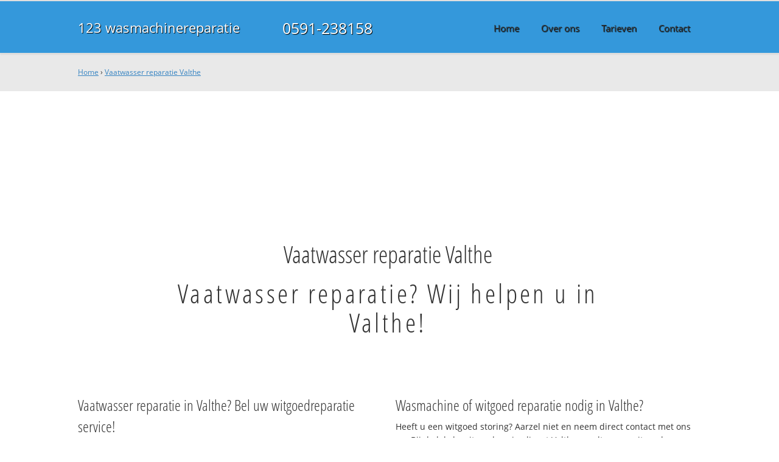

--- FILE ---
content_type: text/plain
request_url: https://www.google-analytics.com/j/collect?v=1&_v=j102&a=1785400754&t=pageview&_s=1&dl=https%3A%2F%2Fwww.123wasmachinereparatie.nl%2Fvaatwasserreparatie-valthe%2F&ul=en-us%40posix&dt=Vaatwasser%20reparatie%20Valthe%200591-238158%20All-in%20tarief%20%E2%82%AC69%2C00&sr=1280x720&vp=1280x720&_u=IEBAAEABAAAAACAAI~&jid=1355203535&gjid=554939959&cid=1649420924.1769159966&tid=UA-79947128-1&_gid=1363871980.1769159966&_r=1&_slc=1&z=862540999
body_size: -454
content:
2,cG-XE6F6M1DV1